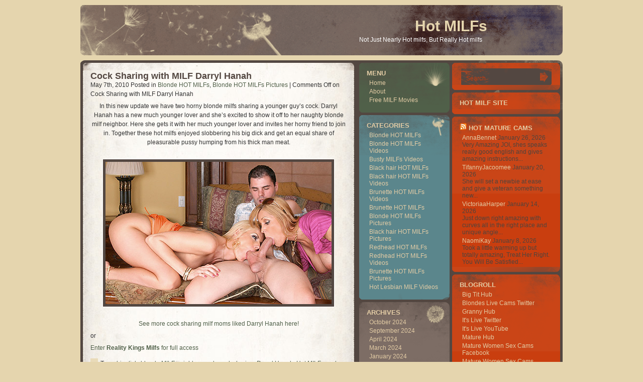

--- FILE ---
content_type: text/html; charset=UTF-8
request_url: http://hotmilfs.name/tag/thick-man-meat/
body_size: 8541
content:
<!DOCTYPE html PUBLIC "-//W3C//DTD XHTML 1.0 Transitional//EN" "http://www.w3.org/TR/xhtml1/DTD/xhtml1-transitional.dtd">
<html xmlns="http://www.w3.org/1999/xhtml" lang="en-US">

<head profile="http://gmpg.org/xfn/11">
<meta http-equiv="Content-Type" content="text/html; charset=UTF-8" />

<title>thick man meat | Hot MILFs</title>

<link rel="stylesheet" href="http://hotmilfs.name/wp-content/themes/dandelion-style-10/style.css" type="text/css" media="screen" />
<link rel="alternate" type="application/rss+xml" title="RSS Feed" href="http://hotmilfs.name/feed/" />
<link rel="pingback" href="http://hotmilfs.name/xmlrpc.php" />





<!-- All in One SEO Pack 2.6 by Michael Torbert of Semper Fi Web Design[291,332] -->
<meta name="keywords"  content="big dick,blonde milf neighbor,cock,cock sharing,darryl hanah,hot milf,much younger lover,naughty milf,pussy humping,reality kings milfs,slobbering,thick man meat,two blonde milf,younger guy,blonde hot milfs,blonde hot milfs pictures" />
<meta name="robots" content="noindex,follow" />

<link rel="canonical" href="http://hotmilfs.name/tag/thick-man-meat/" />
<!-- /all in one seo pack -->
<link rel='dns-prefetch' href='//s.w.org' />
<link rel="alternate" type="application/rss+xml" title="Hot MILFs &raquo; thick man meat Tag Feed" href="http://hotmilfs.name/tag/thick-man-meat/feed/" />
		<script type="text/javascript">
			window._wpemojiSettings = {"baseUrl":"https:\/\/s.w.org\/images\/core\/emoji\/2.2.1\/72x72\/","ext":".png","svgUrl":"https:\/\/s.w.org\/images\/core\/emoji\/2.2.1\/svg\/","svgExt":".svg","source":{"concatemoji":"http:\/\/hotmilfs.name\/wp-includes\/js\/wp-emoji-release.min.js?ver=4.7.3"}};
			!function(a,b,c){function d(a){var b,c,d,e,f=String.fromCharCode;if(!k||!k.fillText)return!1;switch(k.clearRect(0,0,j.width,j.height),k.textBaseline="top",k.font="600 32px Arial",a){case"flag":return k.fillText(f(55356,56826,55356,56819),0,0),!(j.toDataURL().length<3e3)&&(k.clearRect(0,0,j.width,j.height),k.fillText(f(55356,57331,65039,8205,55356,57096),0,0),b=j.toDataURL(),k.clearRect(0,0,j.width,j.height),k.fillText(f(55356,57331,55356,57096),0,0),c=j.toDataURL(),b!==c);case"emoji4":return k.fillText(f(55357,56425,55356,57341,8205,55357,56507),0,0),d=j.toDataURL(),k.clearRect(0,0,j.width,j.height),k.fillText(f(55357,56425,55356,57341,55357,56507),0,0),e=j.toDataURL(),d!==e}return!1}function e(a){var c=b.createElement("script");c.src=a,c.defer=c.type="text/javascript",b.getElementsByTagName("head")[0].appendChild(c)}var f,g,h,i,j=b.createElement("canvas"),k=j.getContext&&j.getContext("2d");for(i=Array("flag","emoji4"),c.supports={everything:!0,everythingExceptFlag:!0},h=0;h<i.length;h++)c.supports[i[h]]=d(i[h]),c.supports.everything=c.supports.everything&&c.supports[i[h]],"flag"!==i[h]&&(c.supports.everythingExceptFlag=c.supports.everythingExceptFlag&&c.supports[i[h]]);c.supports.everythingExceptFlag=c.supports.everythingExceptFlag&&!c.supports.flag,c.DOMReady=!1,c.readyCallback=function(){c.DOMReady=!0},c.supports.everything||(g=function(){c.readyCallback()},b.addEventListener?(b.addEventListener("DOMContentLoaded",g,!1),a.addEventListener("load",g,!1)):(a.attachEvent("onload",g),b.attachEvent("onreadystatechange",function(){"complete"===b.readyState&&c.readyCallback()})),f=c.source||{},f.concatemoji?e(f.concatemoji):f.wpemoji&&f.twemoji&&(e(f.twemoji),e(f.wpemoji)))}(window,document,window._wpemojiSettings);
		</script>
		<style type="text/css">
img.wp-smiley,
img.emoji {
	display: inline !important;
	border: none !important;
	box-shadow: none !important;
	height: 1em !important;
	width: 1em !important;
	margin: 0 .07em !important;
	vertical-align: -0.1em !important;
	background: none !important;
	padding: 0 !important;
}
</style>
<link rel='https://api.w.org/' href='http://hotmilfs.name/wp-json/' />
<link rel="EditURI" type="application/rsd+xml" title="RSD" href="http://hotmilfs.name/xmlrpc.php?rsd" />
<link rel="wlwmanifest" type="application/wlwmanifest+xml" href="http://hotmilfs.name/wp-includes/wlwmanifest.xml" /> 
<meta name="generator" content="WordPress 4.7.3" />
    <script type="text/javascript">
		function externalLinks() {
			 // Courtesy of http://www.sitepoint.com/article/standards-compliant-world/3
			 // Use rel="external" with this script to open links in a new window
			 if (!document.getElementsByTagName) return;
			 var anchors = document.getElementsByTagName("a");
			 for (var i=0; i<anchors.length; i++) {
				 var anchor = anchors[i];
				 if (anchor.getAttribute("href") && anchor.getAttribute("rel") == "external")
					 anchor.target = "_blank";
			 }
		}
		window.onload = externalLinks;
    </script>
<script>
  (function(i,s,o,g,r,a,m){i['GoogleAnalyticsObject']=r;i[r]=i[r]||function(){
  (i[r].q=i[r].q||[]).push(arguments)},i[r].l=1*new Date();a=s.createElement(o),
  m=s.getElementsByTagName(o)[0];a.async=1;a.src=g;m.parentNode.insertBefore(a,m)
  })(window,document,'script','https://www.google-analytics.com/analytics.js','ga');

  ga('create', 'UA-6521566-7', 'auto');
  ga('send', 'pageview');

</script>
</head>
<body>


<div id="header">
		<h1><a href="http://hotmilfs.name/">Hot MILFs</a></h1>
		<div class="description">Not Just Nearly Hot milfs, But Really Hot milfs</div>
</div>



<hr />



	<div id="content">
	
	<div id="maincontent">
	<div class="topcorner"></div>
		<div class="contentpadding">
	
		
			<div class="post" id="post-245">
				<h2><a href="http://hotmilfs.name/2010/05/07/cock-sharing-with-milf-darryl-hanah/" rel="bookmark" title="Permanent Link to Cock Sharing with MILF Darryl Hanah">Cock Sharing with MILF Darryl Hanah</a></h2>
				<small>May 7th, 2010 <!-- by Henson -->Posted in <a href="http://hotmilfs.name/category/blonde-hot-milfs/" rel="category tag">Blonde HOT MILFs</a>, <a href="http://hotmilfs.name/category/blonde-hot-milfs/blonde-hot-milfs-pictures/" rel="category tag">Blonde HOT MILFs Pictures</a> |   <span>Comments Off<span class="screen-reader-text"> on Cock Sharing with MILF Darryl Hanah</span></span></small>

				<div class="entry">
					<p align="center">In this new update we have two horny blonde milfs sharing a younger guy&#8217;s cock. Darryl Hanah has a new much younger lover and she&#8217;s excited to show it off to her naughty blonde milf neighbor. Here she gets it with her much younger lover and invites her horny friend to join in. Together these hot milfs enjoyed slobbering his big dick and get an equal share of pleasurable pussy humping from his thick man meat.</p>
<p style="text-align: center;" align="center"><a target="_blank" href="http://www.realitypornguys.com/rm/73/?id=tonirv" target="_blank"><br />
<img class="size-full wp-image-5 aligncenter" style="padding:5px;background:#534741; border: #ffffff 1px solid;" src="http://hotmilfs.name/wp-content/uploads/2009/05/realitypornguys_com_rm_73.jpg" alt="Cock Sharing with MILF Darryl Hanah" /><br />
</a></p>
<p align="center"><a href="http://www.realitypornguys.com/rm/73/?id=tonirv"target="_blank"  target="_blank" class="extlink">See more cock sharing milf moms liked Darryl Hanah here!</a></p>
<p>or</p>
<p><a href="http://www.realitykings.com/3/main.htm?id=tonirv"target="_blank"  target="_blank" class="extlink">Enter <strong> Reality Kings Milfs</strong> for full access</a></p>
				</div>

				<p class="postmetadata">Tags: <a href="http://hotmilfs.name/tag/big-dick/" rel="tag">big dick</a>, <a href="http://hotmilfs.name/tag/blonde-milf-neighbor/" rel="tag">blonde MILF neighbor</a>, <a href="http://hotmilfs.name/tag/cock/" rel="tag">cock</a>, <a href="http://hotmilfs.name/tag/cock-sharing/" rel="tag">cock sharing</a>, <a href="http://hotmilfs.name/tag/darryl-hanah/" rel="tag">Darryl Hanah</a>, <a href="http://hotmilfs.name/tag/hot-milf/" rel="tag">Hot MILF</a>, <a href="http://hotmilfs.name/tag/much-younger-lover/" rel="tag">much younger lover</a>, <a href="http://hotmilfs.name/tag/naughty-milf/" rel="tag">naughty MILF</a>, <a href="http://hotmilfs.name/tag/pussy-humping/" rel="tag">pussy humping</a>, <a href="http://hotmilfs.name/tag/reality-kings-milfs/" rel="tag">Reality Kings Milfs</a>, <a href="http://hotmilfs.name/tag/slobbering/" rel="tag">slobbering</a>, <a href="http://hotmilfs.name/tag/thick-man-meat/" rel="tag">thick man meat</a>, <a href="http://hotmilfs.name/tag/two-blonde-milf/" rel="tag">two blonde MILF</a>, <a href="http://hotmilfs.name/tag/younger-guy/" rel="tag">Younger guy</a> </p>
			</div>

		
				<div class="navigation">
			<div class="alignleft"></div>
			<div class="alignright"></div>
		</div>
		
		<div class="clear"></div>
		</div>
	<div class="bottomcorner"></div>
	</div>
	<div id="sidebar">
	<div id="sidebar-left">
		
			<div class="sidebar-box s-menu">
			<h2>Menu</h2>
			<ul  id="menu">
				<li ><a href="http://hotmilfs.name/" title="Home">Home</a></li>
	   	 		<li class="page_item page-item-2"><a href="http://hotmilfs.name/about/">About</a></li>
<li class="page_item page-item-629"><a href="http://hotmilfs.name/free-milf-movies/">Free MILF Movies</a></li>
			</ul>
			
			<div class="s-menub"></div>
			</div>
			
			<div class="sidebar-box s-category">
						<h2>Categories</h2>
			<ul>
				<li class="cat-item cat-item-8"><a href="http://hotmilfs.name/category/blonde-hot-milfs/" title="Blonde HOT MILFs ">Blonde HOT MILFs</a>
</li>
	<li class="cat-item cat-item-10"><a href="http://hotmilfs.name/category/blonde-hot-milfs/blonde-hot-milfs-videos/" title="Blonde HOT MILFs Videos">Blonde HOT MILFs Videos</a>
</li>
	<li class="cat-item cat-item-640"><a href="http://hotmilfs.name/category/busty-milfs-videos/" >Busty MILFs Videos</a>
</li>
	<li class="cat-item cat-item-5"><a href="http://hotmilfs.name/category/black-hair-hot-milfs/" title="Black hair HOT MILFs ">Black hair HOT MILFs</a>
</li>
	<li class="cat-item cat-item-6"><a href="http://hotmilfs.name/category/black-hair-hot-milfs/black-hair-hot-milfs-videos/" title="Black hair HOT MILFs Videos">Black hair HOT MILFs Videos</a>
</li>
	<li class="cat-item cat-item-12"><a href="http://hotmilfs.name/category/brunette-hot-milfs/brunette-hot-milfs-videos/" title="Brunette HOT MILFs Videos">Brunette HOT MILFs Videos</a>
</li>
	<li class="cat-item cat-item-11"><a href="http://hotmilfs.name/category/brunette-hot-milfs/" title="Brunette HOT MILFs">Brunette HOT MILFs</a>
</li>
	<li class="cat-item cat-item-9"><a href="http://hotmilfs.name/category/blonde-hot-milfs/blonde-hot-milfs-pictures/" title="Blonde HOT MILFs Pictures">Blonde HOT MILFs Pictures</a>
</li>
	<li class="cat-item cat-item-7"><a href="http://hotmilfs.name/category/black-hair-hot-milfs/black-hair-hot-milfs-pictures/" title="Black hair HOT MILFs Pictures">Black hair HOT MILFs Pictures</a>
</li>
	<li class="cat-item cat-item-14"><a href="http://hotmilfs.name/category/redhead-hot-milfs/" title="Redhead HOT MILFs">Redhead HOT MILFs</a>
</li>
	<li class="cat-item cat-item-16"><a href="http://hotmilfs.name/category/redhead-hot-milfs/redhead-hot-milfs-videos/" title="Redhead HOT MILFs Videos">Redhead HOT MILFs Videos</a>
</li>
	<li class="cat-item cat-item-13"><a href="http://hotmilfs.name/category/brunette-hot-milfs/brunette-hot-milfs-pictures/" title="Brunette HOT MILFs Pictures">Brunette HOT MILFs Pictures</a>
</li>
	<li class="cat-item cat-item-646"><a href="http://hotmilfs.name/category/hot-lesbian-milf-videos/" >Hot Lesbian MILF Videos</a>
</li>
			</ul>
			<div class="s-categoryb"></div>
			</div>
			
			<div class="sidebar-box s-ark">
			<h2>Archives</h2>
				<ul>
					<li><a href='http://hotmilfs.name/2024/10/'>October 2024</a></li>
	<li><a href='http://hotmilfs.name/2024/09/'>September 2024</a></li>
	<li><a href='http://hotmilfs.name/2024/04/'>April 2024</a></li>
	<li><a href='http://hotmilfs.name/2024/03/'>March 2024</a></li>
	<li><a href='http://hotmilfs.name/2024/01/'>January 2024</a></li>
	<li><a href='http://hotmilfs.name/2023/10/'>October 2023</a></li>
	<li><a href='http://hotmilfs.name/2023/09/'>September 2023</a></li>
	<li><a href='http://hotmilfs.name/2023/08/'>August 2023</a></li>
	<li><a href='http://hotmilfs.name/2023/07/'>July 2023</a></li>
	<li><a href='http://hotmilfs.name/2023/04/'>April 2023</a></li>
	<li><a href='http://hotmilfs.name/2023/03/'>March 2023</a></li>
	<li><a href='http://hotmilfs.name/2023/01/'>January 2023</a></li>
	<li><a href='http://hotmilfs.name/2022/12/'>December 2022</a></li>
	<li><a href='http://hotmilfs.name/2020/02/'>February 2020</a></li>
	<li><a href='http://hotmilfs.name/2020/01/'>January 2020</a></li>
	<li><a href='http://hotmilfs.name/2019/12/'>December 2019</a></li>
	<li><a href='http://hotmilfs.name/2019/11/'>November 2019</a></li>
	<li><a href='http://hotmilfs.name/2019/10/'>October 2019</a></li>
	<li><a href='http://hotmilfs.name/2019/09/'>September 2019</a></li>
	<li><a href='http://hotmilfs.name/2019/08/'>August 2019</a></li>
	<li><a href='http://hotmilfs.name/2019/07/'>July 2019</a></li>
	<li><a href='http://hotmilfs.name/2019/06/'>June 2019</a></li>
	<li><a href='http://hotmilfs.name/2019/05/'>May 2019</a></li>
	<li><a href='http://hotmilfs.name/2019/04/'>April 2019</a></li>
	<li><a href='http://hotmilfs.name/2019/03/'>March 2019</a></li>
	<li><a href='http://hotmilfs.name/2019/02/'>February 2019</a></li>
	<li><a href='http://hotmilfs.name/2019/01/'>January 2019</a></li>
	<li><a href='http://hotmilfs.name/2018/12/'>December 2018</a></li>
	<li><a href='http://hotmilfs.name/2018/11/'>November 2018</a></li>
	<li><a href='http://hotmilfs.name/2018/10/'>October 2018</a></li>
	<li><a href='http://hotmilfs.name/2018/09/'>September 2018</a></li>
	<li><a href='http://hotmilfs.name/2018/01/'>January 2018</a></li>
	<li><a href='http://hotmilfs.name/2017/12/'>December 2017</a></li>
	<li><a href='http://hotmilfs.name/2017/11/'>November 2017</a></li>
	<li><a href='http://hotmilfs.name/2017/10/'>October 2017</a></li>
	<li><a href='http://hotmilfs.name/2017/09/'>September 2017</a></li>
	<li><a href='http://hotmilfs.name/2017/08/'>August 2017</a></li>
	<li><a href='http://hotmilfs.name/2017/07/'>July 2017</a></li>
	<li><a href='http://hotmilfs.name/2017/06/'>June 2017</a></li>
	<li><a href='http://hotmilfs.name/2017/05/'>May 2017</a></li>
	<li><a href='http://hotmilfs.name/2017/04/'>April 2017</a></li>
	<li><a href='http://hotmilfs.name/2017/03/'>March 2017</a></li>
	<li><a href='http://hotmilfs.name/2017/02/'>February 2017</a></li>
	<li><a href='http://hotmilfs.name/2012/03/'>March 2012</a></li>
	<li><a href='http://hotmilfs.name/2012/02/'>February 2012</a></li>
	<li><a href='http://hotmilfs.name/2010/05/'>May 2010</a></li>
	<li><a href='http://hotmilfs.name/2010/04/'>April 2010</a></li>
	<li><a href='http://hotmilfs.name/2010/03/'>March 2010</a></li>
	<li><a href='http://hotmilfs.name/2010/02/'>February 2010</a></li>
	<li><a href='http://hotmilfs.name/2010/01/'>January 2010</a></li>
	<li><a href='http://hotmilfs.name/2009/12/'>December 2009</a></li>
	<li><a href='http://hotmilfs.name/2009/11/'>November 2009</a></li>
	<li><a href='http://hotmilfs.name/2009/10/'>October 2009</a></li>
	<li><a href='http://hotmilfs.name/2009/09/'>September 2009</a></li>
	<li><a href='http://hotmilfs.name/2009/08/'>August 2009</a></li>
	<li><a href='http://hotmilfs.name/2009/07/'>July 2009</a></li>
	<li><a href='http://hotmilfs.name/2009/06/'>June 2009</a></li>
	<li><a href='http://hotmilfs.name/2009/05/'>May 2009</a></li>
	<li><a href='http://hotmilfs.name/2009/04/'>April 2009</a></li>
				</ul>
			
			<div class="s-arkb"></div>
			</div>
			<div class="sidebar-box s-menu">
			<div class="s-menub"></div>
			</div>
			<div class="sidebar-box s-category">			
			<div class="s-categoryb"></div>
			</div>



			<div class="sidebar-box s-ark">
			
			<div class="s-arkb"></div>
			</div>
			
	</div>

	<div id="sidebar-right">

				<div class="s-right sidebar-box">
<div id="search_form">
<form action="http://hotmilfs.name/"  method="get" >
  <div>
  <input type="text" onfocus="if(this.value=='Search') this.value='';" onblur="if(this.value=='') this.value='Search';" value="Search" size="40" class="srchinput" name="s"/>
    <input type="submit" id="searchsubmit"  class="search_btn" value="Search" />
  </div>
</form>

</div>


<div class="s-rightb"></div></div><div class="s-right sidebar-box"><h2>Hot MILF site</h2>			<div class="textwidget"><div align="center"><script type='text/javascript'><!--//<![CDATA[
   var m3_u = (location.protocol=='https:'?'https://www.nmgads.com/openx/www/delivery/ajs.php':'http://www.nmgads.com/openx/www/delivery/ajs.php');
   var m3_r = Math.floor(Math.random()*99999999999);
   if (!document.MAX_used) document.MAX_used = ',';
   document.write ("<scr"+"ipt type='text/javascript' src='"+m3_u);
   document.write ("?zoneid=153&amp;block=1");
   document.write ('&amp;cb=' + m3_r);
   if (document.MAX_used != ',') document.write ("&amp;exclude=" + document.MAX_used);
   document.write (document.charset ? '&amp;charset='+document.charset : (document.characterSet ? '&amp;charset='+document.characterSet : ''));
   document.write ("&amp;loc=" + escape(window.location));
   if (document.referrer) document.write ("&amp;referer=" + escape(document.referrer));
   if (document.context) document.write ("&context=" + escape(document.context));
   if (document.mmm_fo) document.write ("&amp;mmm_fo=1");
   document.write ("'><\/scr"+"ipt>");
//]]>--></script><noscript><a href='http://www.nmgads.com/openx/www/delivery/ck.php?n=ab4b9592&amp;cb=INSERT_RANDOM_NUMBER_HERE' target='_blank'><img src='http://www.nmgads.com/openx/www/delivery/avw.php?zoneid=153&amp;cb=INSERT_RANDOM_NUMBER_HERE&amp;n=ab4b9592' border='0' alt='' /></a></noscript></div></div>
		<div class="s-rightb"></div></div><div class="s-right sidebar-box"><h2><a class="rsswidget" href="http://feeds.feedburner.com/HotMatureWomenSexCams"><img class="rss-widget-icon" style="border:0" width="14" height="14" src="http://hotmilfs.name/wp-includes/images/rss.png" alt="RSS" /></a> <a class="rsswidget" href="http://hotmaturewomensexcams.com/">HOT Mature Cams</a></h2><ul><li><a class='rsswidget' href='http://hotmaturewomensexcams.com/annabennet/'>AnnaBennet</a> <span class="rss-date">January 26, 2026</span><div class="rssSummary">Very Amazing JOI, shes speaks really good english and gives amazing instructions...</div></li><li><a class='rsswidget' href='http://hotmaturewomensexcams.com/tifannyjacoomee/'>TifannyJacoomee</a> <span class="rss-date">January 20, 2026</span><div class="rssSummary">She will set a newbie at ease and give a veteran something new...</div></li><li><a class='rsswidget' href='http://hotmaturewomensexcams.com/victoriaaharper/'>VictoriaaHarper</a> <span class="rss-date">January 14, 2026</span><div class="rssSummary">Just down right amazing with curves all in the right place and unique angle...</div></li><li><a class='rsswidget' href='http://hotmaturewomensexcams.com/naomikay/'>NaomiKay</a> <span class="rss-date">January 8, 2026</span><div class="rssSummary">Took a little warming up but totally amazing, Treat Her Right. You Will Be Satisfied...</div></li></ul><div class="s-rightb"></div></div><div class="s-right sidebar-box"><h2>Blogroll</h2>
	<ul class='xoxo blogroll'>
<li><a href="http://bigtithub.com/" target="_blank">Big Tit Hub</a></li>
<li><a href="https://twitter.com/blondeslivecams" target="_blank">Blondes Live Cams Twitter</a></li>
<li><a href="http://grannyhub.com/" target="_blank">Granny Hub</a></li>
<li><a href="https://twitter.com/itslivedotcom" target="_blank">It&#039;s Live Twitter</a></li>
<li><a href="https://www.youtube.com/channel/UCOY2H8FtPVpf-v7w5oTFbow" target="_blank">It&#039;s Live YouTube</a></li>
<li><a href="http://maturehub.com/" target="_blank">Mature Hub</a></li>
<li><a href="https://www.facebook.com/Mature-Women-Sex-Cams-325233104517029/" target="_blank">Mature Women Sex Cams Facebook</a></li>
<li><a href="https://twitter.com/maturewomensexc" target="_blank">Mature Women Sex Cams Twitter</a></li>
<li><a href="http://www.allpornsitespass.com/" target="_blank">Milf Hardcore Sex</a></li>
<li><a href="http://monsterpussy.com/" target="_blank">Monster Pussy</a></li>
<li><a href="http://porndorado.com/" target="_blank">Porn Dorado</a></li>
<li><a href="http://pornstations.com/" target="_blank">Porn Stations</a></li>
<li><a href="http://realitypornhub.com/" target="_blank">Reality Porn Hub</a></li>
<li><a href="http://www.sexygirlvideochat.com/best-milf-porn-sites/" target="_blank">sexy milf</a></li>
<li><a href="http://tubemega.com/" target="_blank">Tube Mega</a></li>
<li><a href="http://xxxfolder.com/" target="_blank">XXX Folder</a></li>
<li><a href="http://youanalporn.com/" target="_blank">You Anal Porn</a></li>

	</ul>
<div class="s-rightb"></div></div>
<div class="s-right sidebar-box"><h2>Hot MILFs Free</h2>
	<ul class='xoxo blogroll'>
<li><a href="http://pornfolders.com/best-milf-porn-sites/" target="_blank">best milf porn</a></li>
<li><a href="http://bustymilf.name" target="_blank">Busty Milf</a></li>
<li><a href="http://fatandmature.com/" target="_blank">Fat And Mature</a></li>
<li><a href="http://www.freemilfwebcam.com/" target="_blank">Free Milf Webcam</a></li>
<li><a href="http://www.freemomscams.com/" target="_blank">Free Moms Cams</a></li>
<li><a href="http://www.grannieslivecam.com/" target="_blank">Grannies Live Cam</a></li>
<li><a href="http://www.grannyvideochat.com/" target="_blank">Granny Video Chat</a></li>
<li><a href="http://hotmaturewomensexcams.com/" target="_blank">Hot Maturewomen SexCams</a></li>
<li><a href="http://lesbianmilf.biz" title="Lesbian milf hardcore porn with horny lesbian milfs and older women" target="_blank">Lesbian MILF</a></li>
<li><a href="http://livematurewomensexcams.com/" target="_blank">Live Maturewomen Sexcams</a></li>
<li><a href="http://www.matureadultcams.com/" target="_blank">Mature Adult Cams</a></li>
<li><a href="http://www.matureliveporn.com/" target="_blank">Mature Live Porn</a></li>
<li><a href="http://maturemilf.info/" title="Fresh mature milf porno for FREE" target="_blank">Mature MILF</a></li>
<li><a href="http://maturemilf.name/" title="Ripe mature milf hardcore fucking and old pussy streching" target="_blank">Mature MILF Sex</a></li>
<li><a href="https://maturewomensexcams.com" target="_blank">Mature Women Sexcams</a></li>
<li><a href="http://www.matureslivecam.com/" target="_blank">Matures Live Cam</a></li>
<li><a href="http://milfmovies.name/" target="_blank">Milf Movies</a></li>
<li><a href="http://dirtysexy.com/milf-porn/" target="_blank">milf porn</a></li>
<li><a href="http://www.milfporndepot.com/" target="_blank">Milf Porn Depot</a></li>
<li><a href="http://www.milfsexmag.com/" target="_blank">Milf Sex Mag</a></li>
<li><a href="http://www.maturehub.com/" target="_blank">Milf Tube</a></li>
<li><a href="http://www.milfslivecam.com/" target="_blank">Milfs Live Cam</a></li>
<li><a href="http://www.momliveporn.com/" target="_blank">Mom Live Porn</a></li>
<li><a href="http://www.oldwomanshow.com/" target="_blank">Old Woman Show</a></li>
<li><a href="http://sexymilf.name/" target="_blank">Sexy Milf</a></li>
<li><a href="http://xxxmaturewomensexcams.com/" target="_blank">XXX Maturewomen Sex Cams</a></li>

	</ul>
<div class="s-rightb"></div></div>
<div class="s-right sidebar-box"><h2>Hot MILFs Paysites</h2>
	<ul class='xoxo blogroll'>
<li><a href="https://xxxanalblog.com/" target="_blank">Anal Interracial MILF</a></li>
<li><a href="https://xmilftube.com/categories/" target="_blank">Best MILF Porn</a></li>
<li><a href="https://www.milfreviewer.com/" target="_blank">Best Milf Porn</a></li>
<li><a href="https://thesafeporn.com/" target="_blank">best paid porn sites</a></li>
<li><a href="http://www.justporn.link/tagged-milf" target="_blank">Free MILF Porn</a></li>
<li><a href="http://www.granniesfucked.com" target="_blank">Granny Porn</a></li>
<li><a href="http://www.grannyultra.com" target="_blank">Granny Ultra</a></li>
<li><a href="https://xxxhorror.com/veronica-avluv-evil-nun/" target="_blank">Hot MILF becomes Evil Nun</a></li>
<li><a href="https://www.hot-milfs.biz/" target="_blank">hot milfs</a></li>
<li><a href="http://www.mywifeneedscocks.com" target="_blank">Hot Slut Wife</a></li>
<li><a href="http://www.oldnfat.com" target="_blank">Mature BBW</a></li>
<li><a href="http://www.matureexgf.com/" target="_blank">Mature Ex Gf</a></li>
<li><a href="http://www.fuckmature.com" target="_blank">Mature Porn</a></li>
<li><a href="http://www.hardcorematures.com" target="_blank">Mature Women</a></li>
<li><a href="http://www.milfexgf.com" target="_blank">Milf Ex Gf</a></li>
<li><a href="http://hothdsex.xxx/category/MILF" target="_blank">MILF videos</a></li>
<li><a href="http://www.milfxv.com" target="_blank">Milf XV</a></li>
<li><a href="http://youmilf.net/" target="_blank">MILFporn</a></li>
<li><a href="http://join.milfsbang.com/track/bloggalls.1.79.80.1.0.0.0.0" target="_blank">MILFs Bang</a></li>
<li><a href="http://www.milfsultra.com" target="_blank">MILFs Ultra</a></li>
<li><a href="http://join.milfswildholiday.com/track/MTEwNTYxLjEuNzguNzkuMC4wLjAuMC4w" target="_blank">MILFs Wild Holiday</a></li>
<li><a href="http://www.sinfulmaturesex.com" target="_blank">Sinful Mature Sex</a></li>
<li><a href="http://sitiporno.org/" target="_blank">Siti Porno</a></li>
<li><a href="http://www.newcocksformywife.com" target="_blank">Slut Wife</a></li>
<li><a href="http://xxxspacegirls.us/" target="_blank">Space Girls</a></li>

	</ul>
<div class="s-rightb"></div></div>
<div class="s-right sidebar-box"><h2>Tags</h2><div class="tagcloud"><a href='http://hotmilfs.name/tag/big-boobs/' class='tag-link-410 tag-link-position-1' title='20 topics' style='font-size: 14.461538461538pt;'>big boobs</a>
<a href='http://hotmilfs.name/tag/big-cock/' class='tag-link-46 tag-link-position-2' title='24 topics' style='font-size: 15.692307692308pt;'>big cock</a>
<a href='http://hotmilfs.name/tag/big-dick/' class='tag-link-38 tag-link-position-3' title='9 topics' style='font-size: 9.5384615384615pt;'>big dick</a>
<a href='http://hotmilfs.name/tag/big-tits/' class='tag-link-102 tag-link-position-4' title='34 topics' style='font-size: 17.846153846154pt;'>Big Tits</a>
<a href='http://hotmilfs.name/tag/blonde/' class='tag-link-653 tag-link-position-5' title='17 topics' style='font-size: 13.538461538462pt;'>blonde</a>
<a href='http://hotmilfs.name/tag/blonde-milf/' class='tag-link-115 tag-link-position-6' title='27 topics' style='font-size: 16.461538461538pt;'>blonde MILF</a>
<a href='http://hotmilfs.name/tag/blowjob/' class='tag-link-44 tag-link-position-7' title='16 topics' style='font-size: 13.076923076923pt;'>blowjob</a>
<a href='http://hotmilfs.name/tag/brunette-milf/' class='tag-link-330 tag-link-position-8' title='11 topics' style='font-size: 10.769230769231pt;'>brunette MILF</a>
<a href='http://hotmilfs.name/tag/busty-milf/' class='tag-link-27 tag-link-position-9' title='32 topics' style='font-size: 17.538461538462pt;'>Busty MILF</a>
<a href='http://hotmilfs.name/tag/camgirl/' class='tag-link-620 tag-link-position-10' title='11 topics' style='font-size: 10.769230769231pt;'>camgirl</a>
<a href='http://hotmilfs.name/tag/cam-show/' class='tag-link-690 tag-link-position-11' title='15 topics' style='font-size: 12.615384615385pt;'>cam show</a>
<a href='http://hotmilfs.name/tag/cock/' class='tag-link-68 tag-link-position-12' title='7 topics' style='font-size: 8pt;'>cock</a>
<a href='http://hotmilfs.name/tag/cock-riding/' class='tag-link-317 tag-link-position-13' title='8 topics' style='font-size: 8.7692307692308pt;'>cock riding</a>
<a href='http://hotmilfs.name/tag/hardcore/' class='tag-link-645 tag-link-position-14' title='29 topics' style='font-size: 16.923076923077pt;'>hardcore</a>
<a href='http://hotmilfs.name/tag/hot-milf/' class='tag-link-20 tag-link-position-15' title='60 topics' style='font-size: 21.692307692308pt;'>Hot MILF</a>
<a href='http://hotmilfs.name/tag/hottest-milfs-ever/' class='tag-link-101 tag-link-position-16' title='8 topics' style='font-size: 8.7692307692308pt;'>Hottest MILFs Ever</a>
<a href='http://hotmilfs.name/tag/housewife/' class='tag-link-658 tag-link-position-17' title='11 topics' style='font-size: 10.769230769231pt;'>housewife</a>
<a href='http://hotmilfs.name/tag/housewivessexcams-com/' class='tag-link-689 tag-link-position-18' title='9 topics' style='font-size: 9.5384615384615pt;'>housewivessexcams.com</a>
<a href='http://hotmilfs.name/tag/huge-breasts/' class='tag-link-700 tag-link-position-19' title='11 topics' style='font-size: 10.769230769231pt;'>huge breasts</a>
<a href='http://hotmilfs.name/tag/interracial-sex/' class='tag-link-659 tag-link-position-20' title='8 topics' style='font-size: 8.7692307692308pt;'>interracial sex</a>
<a href='http://hotmilfs.name/tag/lingerie/' class='tag-link-578 tag-link-position-21' title='8 topics' style='font-size: 8.7692307692308pt;'>lingerie</a>
<a href='http://hotmilfs.name/tag/mature/' class='tag-link-614 tag-link-position-22' title='13 topics' style='font-size: 11.846153846154pt;'>mature</a>
<a href='http://hotmilfs.name/tag/mature-milf/' class='tag-link-285 tag-link-position-23' title='16 topics' style='font-size: 13.076923076923pt;'>mature MILF</a>
<a href='http://hotmilfs.name/tag/maturewomensexcams-com/' class='tag-link-684 tag-link-position-24' title='10 topics' style='font-size: 10.153846153846pt;'>maturewomensexcams.com</a>
<a href='http://hotmilfs.name/tag/milf/' class='tag-link-17 tag-link-position-25' title='63 topics' style='font-size: 22pt;'>MILF</a>
<a href='http://hotmilfs.name/tag/milf-cam-model/' class='tag-link-629 tag-link-position-26' title='7 topics' style='font-size: 8pt;'>milf cam model</a>
<a href='http://hotmilfs.name/tag/milf-hardcore/' class='tag-link-19 tag-link-position-27' title='8 topics' style='font-size: 8.7692307692308pt;'>MILF Hardcore</a>
<a href='http://hotmilfs.name/tag/milfs-gone-anal/' class='tag-link-71 tag-link-position-28' title='13 topics' style='font-size: 11.846153846154pt;'>MILFs gone Anal</a>
<a href='http://hotmilfs.name/tag/milfs-like-it-big/' class='tag-link-40 tag-link-position-29' title='12 topics' style='font-size: 11.230769230769pt;'>MILFs Like It Big</a>
<a href='http://hotmilfs.name/tag/milfs-wild-holiday/' class='tag-link-174 tag-link-position-30' title='7 topics' style='font-size: 8pt;'>MILFs Wild Holiday</a>
<a href='http://hotmilfs.name/tag/mommy-got-boobs/' class='tag-link-54 tag-link-position-31' title='15 topics' style='font-size: 12.615384615385pt;'>Mommy Got Boobs</a>
<a href='http://hotmilfs.name/tag/mouth/' class='tag-link-43 tag-link-position-32' title='11 topics' style='font-size: 10.769230769231pt;'>mouth</a>
<a href='http://hotmilfs.name/tag/pornstar/' class='tag-link-672 tag-link-position-33' title='14 topics' style='font-size: 12.307692307692pt;'>pornstar</a>
<a href='http://hotmilfs.name/tag/pornstars/' class='tag-link-643 tag-link-position-34' title='21 topics' style='font-size: 14.769230769231pt;'>pornstars</a>
<a href='http://hotmilfs.name/tag/pussy/' class='tag-link-62 tag-link-position-35' title='14 topics' style='font-size: 12.307692307692pt;'>pussy</a>
<a href='http://hotmilfs.name/tag/ramming/' class='tag-link-283 tag-link-position-36' title='8 topics' style='font-size: 8.7692307692308pt;'>ramming</a>
<a href='http://hotmilfs.name/tag/reality-kings-milfs/' class='tag-link-475 tag-link-position-37' title='12 topics' style='font-size: 11.230769230769pt;'>Reality Kings Milfs</a>
<a href='http://hotmilfs.name/tag/sexy-ass/' class='tag-link-692 tag-link-position-38' title='11 topics' style='font-size: 10.769230769231pt;'>sexy ass</a>
<a href='http://hotmilfs.name/tag/sexy-milf/' class='tag-link-21 tag-link-position-39' title='19 topics' style='font-size: 14.153846153846pt;'>Sexy MILF</a>
<a href='http://hotmilfs.name/tag/solo/' class='tag-link-685 tag-link-position-40' title='17 topics' style='font-size: 13.538461538462pt;'>solo</a>
<a href='http://hotmilfs.name/tag/stockings/' class='tag-link-667 tag-link-position-41' title='8 topics' style='font-size: 8.7692307692308pt;'>stockings</a>
<a href='http://hotmilfs.name/tag/teasing/' class='tag-link-298 tag-link-position-42' title='8 topics' style='font-size: 8.7692307692308pt;'>teasing</a>
<a href='http://hotmilfs.name/tag/threesome/' class='tag-link-136 tag-link-position-43' title='9 topics' style='font-size: 9.5384615384615pt;'>threesome</a>
<a href='http://hotmilfs.name/tag/undressing/' class='tag-link-124 tag-link-position-44' title='8 topics' style='font-size: 8.7692307692308pt;'>undressing</a>
<a href='http://hotmilfs.name/tag/webcam/' class='tag-link-627 tag-link-position-45' title='33 topics' style='font-size: 17.692307692308pt;'>webcam</a></div>
<div class="s-rightb"></div></div><div class="s-right sidebar-box"><h2>Live Sex Chat</h2>			<div class="textwidget"><script type="text/javascript" language="javascript" src="http://www.itslive.com/exports/tour/?c=1&r=5&df=4&mpd=10&style=3&nfc=0&cat=24&Xmodelc=%23E3CCA5&Xmodelhc=%23000000&Xlinkc=%23E3CCA5&Xlinkhc=%23000000&Xstrongc=%23E3CCA5&Xstronghc=%23000000&AFNO=PPS%3Dbloggalls&kids=0%3A504&ex=1&otype=js"></script></div>
		<div class="s-rightb"></div></div><div class="s-right sidebar-box"><h2><a class="rsswidget" href="http://feeds.feedburner.com/ModelsFreeCams"><img class="rss-widget-icon" style="border:0" width="14" height="14" src="http://hotmilfs.name/wp-includes/images/rss.png" alt="RSS" /></a> <a class="rsswidget" href="http://modelsfreecams.com/">Free cam reviews</a></h2><ul><li><a class='rsswidget' href='http://modelsfreecams.com/barbara-vie/'>Barbara Vie</a> <span class="rss-date">February 2, 2026</span><div class="rssSummary">Barbara Vie is an adult performer from Ukraine. She began appearing in 2015. She is known for her work a a nude model...</div></li><li><a class='rsswidget' href='http://modelsfreecams.com/ruddyreyes/'>RuddyReyes</a> <span class="rss-date">February 2, 2026</span><div class="rssSummary">My hot and toned body is gonna wait for you to make it yours! Spank my ass and fuck my throat...</div></li><li><a class='rsswidget' href='http://modelsfreecams.com/disha-shemetova/'>Disha Shemetova</a> <span class="rss-date">February 1, 2026</span><div class="rssSummary">Disha Shemetova is an adult performer from Russia. She began her career at the age of 20 and did her first scene in 2020...</div></li></ul><div class="s-rightb"></div></div>				
			<div class="sidebar-box s-right">	
					
<div id="search_form">
<form action="http://hotmilfs.name/"  method="get" >
  <div>
  <input type="text" onfocus="if(this.value=='Search') this.value='';" onblur="if(this.value=='') this.value='Search';" value="Search" size="40" class="srchinput" name="s"/>
    <input type="submit" id="searchsubmit"  class="search_btn" value="Search" />
  </div>
</form>

</div>


			<div class="s-rightb"></div>
			</div>

	</div>

	</div>

<div class="clear"></div>
	</div>
	<div id="footer">
			<p id="footer-left">&copy; 2008 Wordpress Themes .</p>
			<p id="footer-right">
<a href="http://www.webintellects.com/our_solutions/vps/linux.php">Virtual Private Servers</a> | <a href="http://www.webintellects.com/our_solutions/linux_web_hosting/index.php">Business Web Hosting</a> | <a href="http://www.webintellects.com/our_solutions/dedicated_servers/index.php">Managed Dedicated Servers</a>
</p>

	
	</div>

		
</body>
</html>
<script id="smimad" src="http://cdn.nsimg.net/shared/js/im/im.js?sk=itslive.com&flip=0&AFNO=ILREVS%3Dtrafpro" type="text/javascript" charset="utf-8"></script>